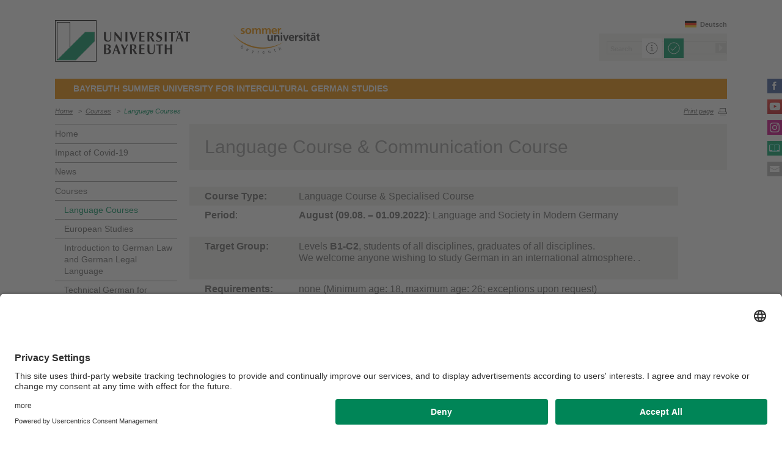

--- FILE ---
content_type: text/html; charset=UTF-8
request_url: https://www.sommeruni.uni-bayreuth.de/en/courses/language-course/index.html
body_size: 39188
content:
<!DOCTYPE html>
<!-- allg. Config -->









	<!-- #0039553 -->
	
	

	

	<!-- #0039553 -->
	
	

	

	<!-- #0039553 -->
	
	

	

	<!-- #0039553 -->
	
	

	

	<!-- #0039553 -->
	
		
			
		
			
		
			
		
	
	

	

	<!-- #0039553 -->
	
	

	
		
		
		
		
		
		

		
			
		
			
		
			
		
			
		
			
		
			
		
			
		
			
		
			
		
			
		
			
		
			
		
			
		
			
		
			
		


		
		
		

		





<!-- Sprachvariablen -->











































































































































<html>
  <head><meta name="generator" content="Infopark CMS Fiona; 7.0.2; 53616c7465645f5fb14a315e7e8b33048d3c428086aedb09">
    <meta charset="utf-8">
<meta http-equiv="X-UA-Compatible" content="IE=edge,chrome=1">
<title>Language Course & Communication Course</title>
<meta name="author" content="Universität Bayreuth">
<meta name="copyright" content="Universität Bayreuth">
<meta name="viewport" content="width=device-width,initial-scale=1,maximum-scale=1,user-scalable=no">
<meta name="google-site-verification" content="CgYwzkAMPL-hpa8sqeF8ZJsAL4m_wWeLVvTcHOUlTD0">
<link href="https://www.blaupause.uni-bayreuth.de/favicon.ico" rel="shortcut icon" type="image/x-icon">

<meta name="last-export" content="2019-02-01 12:45:19 CET (+0100)">	




	<meta name="description" content="Universität Bayreuth">


        <link rel="image_src" href="https://www.blaupause.uni-bayreuth.de/i/fbThumb.png">
        <link rel="stylesheet" href="https://www.blaupause.uni-bayreuth.de/css/common.css">
        <link rel="stylesheet" href="https://www.blaupause.uni-bayreuth.de/css/normalize.css">
        <link rel="stylesheet" href="https://www.blaupause.uni-bayreuth.de/css/main.css">
        <link rel="stylesheet" href="https://www.blaupause.uni-bayreuth.de/css/responsive.css">
        <link rel="stylesheet" href="https://www.blaupause.uni-bayreuth.de/css/global-styles.css">
        <link rel="stylesheet" href="https://www.blaupause.uni-bayreuth.de/css/component.css">
        <link rel="stylesheet" href="https://www.blaupause.uni-bayreuth.de/css/dsgvo-layer.css">
        <link rel="stylesheet" href="/de/Uni_Bayreuth/Campuseinrichtungen_2016/sommeruni/pool/localcss/sommeruni-hausfarbe.css">

        <script src="https://www.blaupause.uni-bayreuth.de/js/vendor/modernizr-2_6_2_min.js"></script>
        <script src="https://www.blaupause.uni-bayreuth.de/js/vendor/jquery_min.js"></script>


<script id="usercentrics-cmp" data-settings-id="mvwql2NP9" src="https://app.usercentrics.eu/browser-ui/latest/bundle.js" defer=""></script>  

        <script type="application/javascript" src="https://www.blaupause.uni-bayreuth.de/js/pi_ucs.js"></script>



   


<!-- baseCanonicalLink see localizer -->



<!-- Studiengangsfinder entfernt -->



  
        
  


  </head>
    <body data-base-path="/de/Uni_Bayreuth/Campuseinrichtungen_2016/sommeruni/en/courses/language-course/index.html">

    <p class="printUrl printOnly">
    Druckansicht der Internetadresse:<br><script> document.write(document.URL); </script>
    </p>

    <a name="top"></a>
        <!--[if lt IE 7]>
            <p class="chromeframe">Sie benutzen einen <strong>veralteten</strong> Browser. Bitte <a href="http://browsehappy.com/">aktualisieren Sie Ihren Browser</a> oder <a href="http://www.google.com/chromeframe/?redirect=true">aktivieren Sie Google Chrome Frame</a>, um Ihr Surf-Erlebnis zu verbessern.</p>
        <![endif]-->
        <header style="position: relative;">
          




	<a href="https://www.uni-bayreuth.de" id="logo" title="Universtität Bayreuth Startseite">
	    <img src="https://www.blaupause.uni-bayreuth.de/i/logo-university-of-bayreuth.png" alt="Logo of the University of Bayreuth">
	</a>





	
	
	
		
			<a href="/de/Uni_Bayreuth/Campuseinrichtungen_2016/sommeruni/en/index.html" id="ls-logo" title="">
			    <img src="../../../pool/bilder/logo-sommeruni-klein.png" alt="Logo der Sommeruni Bayreuth">
			</a>
		
		
	



<nav id="metanavigation">
    <ul>
        

        
        
        
        

        
        
        
        

        
        
        		
        
        
        		
        		
        			
        		
        

        
	        
				
		        
		        
				
			  

	        

        
        


	        
					

					
						<li id="btDeutsch"><a href="/de/Uni_Bayreuth/Campuseinrichtungen_2016/sommeruni/de/kurse/sprachkurs_kommunikation/index.html">Deutsch</a></li>
					
					

			 
        

        
        

    </ul>
</nav>







<script type="text/plain" src="//www.google.com/jsapi" data-usercentrics="Google Custom Search Engine"></script>
<script type="text/plain" data-usercentrics="Google Custom Search Engine">

function initAutoSugggest() {
  google.load('search', '1');
  google.setOnLoadCallback(function() {
    google.search.CustomSearchControl.attachAutoCompletion(
      '015293818252837669821:kpb_rxeoxt0',
      document.getElementById('search'),
      'searchform');
  });
}

whenAvailable('google', initAutoSugggest);

</script>

<div class="two-click two-click--wrap" data-pi-ucs-service="Google Custom Search Engine">

    <div class="two-click-item">
        <form name="search" id="searchform" action="/de/Uni_Bayreuth/Campuseinrichtungen_2016/sommeruni/en/_service/search/index.html" method="get" class="noborder">
            <label for="search">Search</label>
            <input type="hidden" name="cx" value="015293818252837669821:kpb_rxeoxt0">
            <input type="hidden" name="cof" value="FORID:10">
            <input type="hidden" name="ie" value="UTF-8">

            <input type="text" name="q" id="search" value="Search" autocomplete="on">
            <input type="submit" name="sa" value="Suche">
        </form>
    </div>
    
    <div class="two-click-container-search">
        <div class="two-click-container-search text">
            <!-- npsobj insertvalue="var" name="langUCH1" / -->
            <div class="button-group">
                <a href="javascript:void(0);" class="two-click-more" title="Learn more"></a>
                <a href="javascript:void(0);" class="two-click-accept" title="Load Content"></a> 
            </div>
        </div>
    </div>  
    
</div>






	<h2 id="headline"><strong>Bayreuth Summer University for Intercultural German Studies</strong></h2>

	

<div class="responsive" id="menu">
   <a href="" id="respMenu" class="dl-trigger">menu bar</a>
<div id="dl-menu" class="dl-menuwrapper">
  <button>Mobile Menu</button>
<ul class="dl-menu">
	<li class="dl-close"><a href="javascript://">Close</a></li>
	<li class="active"><a href="/de/Uni_Bayreuth/Campuseinrichtungen_2016/sommeruni/en">Home</a></li>


	

		
	   

		

             <li>
             	<a href="../../Covid-Infos/index.html">
             		Impact of Covid-19
             	</a>

             	


							


             </li>

		

             <li>
             	<a href="../../news/index.php">
             		News
             	</a>

             	


							
									<ul class="dl-submenu">

							        <li class="dl-close"><a href="javascript://">Close</a></li>
							        <li class="dl-back"><a href="javascript://">Back</a></li>
							        <li class="active"><a href="../../news/index.php">News</a></li>

							        <li class=""><a href="../../news/index.php">&nbsp;&nbsp;&nbsp;&nbsp;Overview</a></li>

										

			                        <li class="">

				                        <a href="../../news/2023/index.php">&nbsp;&nbsp;&nbsp;&nbsp;2023</a>
				                        
				                        	


							

				                        

												
			                        </li>

										
									</ul>
						   


             </li>

		

             <li>
             	<a href="../index.html">
             		Courses
             	</a>

             	


							
									<ul class="dl-submenu">

							        <li class="dl-close"><a href="javascript://">Close</a></li>
							        <li class="dl-back"><a href="javascript://">Back</a></li>
							        <li class="active"><a href="../index.html">Courses</a></li>

							        <li class=""><a href="../index.html">&nbsp;&nbsp;&nbsp;&nbsp;Overview</a></li>

										

			                        <li class="">

				                        <a href="index.html">&nbsp;&nbsp;&nbsp;&nbsp;Language Courses</a>
				                        
				                        	


							

				                        

												
			                        </li>

										

			                        <li class="">

				                        <a href="../european-studies/index.html">&nbsp;&nbsp;&nbsp;&nbsp;European Studies</a>
				                        
				                        	


							

				                        

												
			                        </li>

										

			                        <li class="">

				                        <a href="../german-law/index.html">&nbsp;&nbsp;&nbsp;&nbsp;Introduction to German Law and German Legal Language</a>
				                        
				                        	


							

				                        

												
			                        </li>

										

			                        <li class="">

				                        <a href="../Technical-German-for-Medical-Professions/index.html">&nbsp;&nbsp;&nbsp;&nbsp;Technical German for Medical Professions</a>
				                        
				                        	


							

				                        

												
			                        </li>

										

			                        <li class="">

				                        <a href="../business-communication/index.html">&nbsp;&nbsp;&nbsp;&nbsp;Business Communication</a>
				                        
				                        	


							

				                        

												
			                        </li>

										

			                        <li class="">

				                        <a href="../journalism_media/index.html">&nbsp;&nbsp;&nbsp;&nbsp;Journalism and Media</a>
				                        
				                        	


							

				                        

												
			                        </li>

										

			                        <li class="">

				                        <a href="../lehrerfortbildung_daf/index.html">&nbsp;&nbsp;&nbsp;&nbsp;Lehrerfortbildung DaF</a>
				                        
				                        	


							

				                        

												
			                        </li>

										

			                        <li class="">

				                        <a href="../testdaf/index.html">&nbsp;&nbsp;&nbsp;&nbsp;TestDaF Exam Preparation</a>
				                        
				                        	


							

				                        

												
			                        </li>

										

			                        <li class="">

				                        <a href="../derecho_espanol/index.html">&nbsp;&nbsp;&nbsp;&nbsp;Derecho español</a>
				                        
				                        	


							

				                        

												
			                        </li>

										
									</ul>
						   


             </li>

		

             <li>
             	<a href="../../cultural-and-social-programme/index.html">
             		Cultural &amp; Social Programme
             	</a>

             	


							
									<ul class="dl-submenu">

							        <li class="dl-close"><a href="javascript://">Close</a></li>
							        <li class="dl-back"><a href="javascript://">Back</a></li>
							        <li class="active"><a href="../../cultural-and-social-programme/index.html">Cultural &amp; Social Programme</a></li>

							        <li class=""><a href="../../cultural-and-social-programme/index.html">&nbsp;&nbsp;&nbsp;&nbsp;Overview</a></li>

										

			                        <li class="">

				                        <a href="../../cultural-and-social-programme/academic-lectures/index.html">&nbsp;&nbsp;&nbsp;&nbsp;Academic Lectures</a>
				                        
				                        	


							

				                        

												
			                        </li>

										

			                        <li class="">

				                        <a href="../../cultural-and-social-programme/literature-cafe/index.html">&nbsp;&nbsp;&nbsp;&nbsp;Literature Café</a>
				                        
				                        	


							

				                        

												
			                        </li>

										

			                        <li class="">

				                        <a href="../../cultural-and-social-programme/sightseeing-in-bayreuth/index.html">&nbsp;&nbsp;&nbsp;&nbsp;Sightseeing in Bayreuth</a>
				                        
				                        	


							

				                        

												
			                        </li>

										

			                        <li class="">

				                        <a href="../../cultural-and-social-programme/trips/index.html">&nbsp;&nbsp;&nbsp;&nbsp;Trips</a>
				                        
				                        	


							

				                        

												
			                        </li>

										

			                        <li class="">

				                        <a href="../../cultural-and-social-programme/weekend-excursions/index.html">&nbsp;&nbsp;&nbsp;&nbsp;Weekend Excursions</a>
				                        
				                        	


							

				                        

												
			                        </li>

										

			                        <li class="">

				                        <a href="../../cultural-and-social-programme/film-programme/index.html">&nbsp;&nbsp;&nbsp;&nbsp;Film Programme</a>
				                        
				                        	


							

				                        

												
			                        </li>

										

			                        <li class="">

				                        <a href="../../cultural-and-social-programme/sports/index.html">&nbsp;&nbsp;&nbsp;&nbsp;Sports</a>
				                        
				                        	


							

				                        

												
			                        </li>

										

			                        <li class="">

				                        <a href="../../cultural-and-social-programme/partys-and-beer-gardens/index.html">&nbsp;&nbsp;&nbsp;&nbsp;Partys and Beer Gardens</a>
				                        
				                        	


							

				                        

												
			                        </li>

										
									</ul>
						   


             </li>

		

             <li>
             	<a href="../../accommodation/index.html">
             		Accommodation | Eating
             	</a>

             	


							


             </li>

		

             <li>
             	<a href="../../costs/index.html">
             		Costs | Grants
             	</a>

             	


							


             </li>

		

             <li>
             	<a href="../../registration/index.html">
             		Registration | Travel
             	</a>

             	


							
									<ul class="dl-submenu">

							        <li class="dl-close"><a href="javascript://">Close</a></li>
							        <li class="dl-back"><a href="javascript://">Back</a></li>
							        <li class="active"><a href="../../registration/index.html">Registration | Travel</a></li>

							        <li class=""><a href="../../registration/index.html">&nbsp;&nbsp;&nbsp;&nbsp;Overview</a></li>

										

			                        <li class="">

				                        <a href="../../registration/online-registration/index.html">&nbsp;&nbsp;&nbsp;&nbsp;Online Registration</a>
				                        
				                        	


							

				                        

												
			                        </li>

										

			                        <li class="">

				                        <a href="../../registration/terms-and-conditions/index.html">&nbsp;&nbsp;&nbsp;&nbsp;Terms and Conditions</a>
				                        
				                        	


							

				                        

												
			                        </li>

										

			                        <li class="">

				                        <a href="../../registration/travel/index.html">&nbsp;&nbsp;&nbsp;&nbsp;Travel</a>
				                        
				                        	


							

				                        

												
			                        </li>

										
									</ul>
						   


             </li>

		

             <li>
             	<a href="../../certificates/index.html">
             		Certificates | Credits
             	</a>

             	


							


             </li>

		

             <li>
             	<a href="../../service-faq/index.html">
             		Service | FAQ
             	</a>

             	


							
									<ul class="dl-submenu">

							        <li class="dl-close"><a href="javascript://">Close</a></li>
							        <li class="dl-back"><a href="javascript://">Back</a></li>
							        <li class="active"><a href="../../service-faq/index.html">Service | FAQ</a></li>

							        <li class=""><a href="../../service-faq/index.html">&nbsp;&nbsp;&nbsp;&nbsp;Overview</a></li>

										

			                        <li class="">

				                        <a href="../../service-faq/faq/index.html">&nbsp;&nbsp;&nbsp;&nbsp;FAQ</a>
				                        
				                        	


							

				                        

												
			                        </li>

										
									</ul>
						   


             </li>

		

             <li>
             	<a href="../../downloads/index.html">
             		Downloads
             	</a>

             	


							


             </li>

		

             <li>
             	<a href="../../impressions/index.html">
             		Impressions
             	</a>

             	


							


             </li>

		

             <li>
             	<a href="../../quality/index.html">
             		Quality
             	</a>

             	


							


             </li>

		

             <li>
             	<a href="../../contact/index.html">
             		Contact &amp; Team
             	</a>

             	


							
									<ul class="dl-submenu">

							        <li class="dl-close"><a href="javascript://">Close</a></li>
							        <li class="dl-back"><a href="javascript://">Back</a></li>
							        <li class="active"><a href="../../contact/index.html">Contact &amp; Team</a></li>

							        <li class=""><a href="../../contact/index.html">&nbsp;&nbsp;&nbsp;&nbsp;Overview</a></li>

										

			                        <li class="">

				                        <a href="../../contact/jobs/index.html">&nbsp;&nbsp;&nbsp;&nbsp;Jobs</a>
				                        
				                        	


							

				                        

												
			                        </li>

										

			                        <li class="">

				                        <a href="../../contact/maps/index.html">&nbsp;&nbsp;&nbsp;&nbsp;Maps</a>
				                        
				                        	


							

				                        

												
			                        </li>

										

			                        <li class="">

				                        <a href="../../contact/partner/index.html">&nbsp;&nbsp;&nbsp;&nbsp;Partner</a>
				                        
				                        	


							

				                        

												
			                        </li>

										

			                        <li class="">

				                        <a href="../../contact/university/index.html">&nbsp;&nbsp;&nbsp;&nbsp;University of Bayreuth</a>
				                        
				                        	


							

				                        

												
			                        </li>

										

			                        <li class="">

				                        <a href="../../contact/bayreuth/index.html">&nbsp;&nbsp;&nbsp;&nbsp;City of Bayreuth</a>
				                        
				                        	


							

				                        

												
			                        </li>

										
									</ul>
						   


             </li>

		

	
</ul>
</div>



<a href="" id="respSearch">Search</a>
</div>

<nav id="breadcrumb">
  <!-- ~ immer 1st  -->

	
	
	<a href="../../index.html" class="">Home</a>





	
		
		
	

	
		
		
	

	
		
		
	

	
		
		
	

	
		
		
	

	
		
		
	

	
		&nbsp;&nbsp;&gt;&nbsp;&nbsp;<a href="../index.html">Courses</a>
		
	

	
		&nbsp;&nbsp;&gt;&nbsp;&nbsp;<a href="index.html" class="active">Language Courses</a>
		
	

</nav>

<a href="" id="btPrint">Print page</a>
        </header>

        <section id="main" data-obj-id="66901152">
          <nav id="navigation">
  

		
	   

	   	<ul class="fse-sortable" data-obj-id="57041085" data-sort-attr="btcms_sortierschluessel">

	   		
	   		

	   		<li>
	   			<a href="../../index.html" class="">Home</a>
	   		</li>


	   				

								

										
										
										
										

							                   <li id="94971852" data-obj-id="94971852">
							                   	<a href="../../Covid-Infos/index.html" class="">
							                   		Impact of Covid-19
							                   	</a>
							                   	

							                   </li>

								

										
										
										
										

							                   <li id="67895816" data-obj-id="67895816">
							                   	<a href="../../news/index.php" class="">
							                   		News
							                   	</a>
							                   	

							                   </li>

								

										
										
										
										

							                   <li id="66900939" data-obj-id="66900939">
							                   	<a href="../index.html" class="">
							                   		Courses
							                   	</a>
							                   	
							                   		


							
									<ul class="fse-sortable" data-obj-id="66900939" data-sort-attr="btcms_sortierschluessel">
										

											
											

			                        <li id="66901152" data-obj-id="66901152">
			                        	<a href="index.html" class="active">
			                        		Language Courses
			                        	</a>
			                        	
				                        	
				                        		


							

				                        	
			                        	
			                        </li>


										

											
											

			                        <li id="66900979" data-obj-id="66900979">
			                        	<a href="../european-studies/index.html" class="">
			                        		European Studies
			                        	</a>
			                        	
				                        	
			                        	
			                        </li>


										

											
											

			                        <li id="66901127" data-obj-id="66901127">
			                        	<a href="../german-law/index.html" class="">
			                        		Introduction to German Law and German Legal Language
			                        	</a>
			                        	
				                        	
			                        	
			                        </li>


										

											
											

			                        <li id="93857881" data-obj-id="93857881">
			                        	<a href="../Technical-German-for-Medical-Professions/index.html" class="">
			                        		Technical German for Medical Professions
			                        	</a>
			                        	
				                        	
			                        	
			                        </li>


										

											
											

			                        <li id="66901215" data-obj-id="66901215">
			                        	<a href="../business-communication/index.html" class="">
			                        		Business Communication
			                        	</a>
			                        	
				                        	
			                        	
			                        </li>


										

											
											

			                        <li id="66901030" data-obj-id="66901030">
			                        	<a href="../journalism_media/index.html" class="">
			                        		Journalism and Media
			                        	</a>
			                        	
				                        	
			                        	
			                        </li>


										

											
											

			                        <li id="66901077" data-obj-id="66901077">
			                        	<a href="../lehrerfortbildung_daf/index.html" class="">
			                        		Lehrerfortbildung DaF
			                        	</a>
			                        	
				                        	
			                        	
			                        </li>


										

											
											

			                        <li id="66901177" data-obj-id="66901177">
			                        	<a href="../testdaf/index.html" class="">
			                        		TestDaF Exam Preparation
			                        	</a>
			                        	
				                        	
			                        	
			                        </li>


										

											
											

			                        <li id="66900952" data-obj-id="66900952">
			                        	<a href="../derecho_espanol/index.html" class="">
			                        		Derecho español
			                        	</a>
			                        	
				                        	
			                        	
			                        </li>


										
									</ul>
						   

							                   	

							                   </li>

								

										
										
										
										

							                   <li id="66903746" data-obj-id="66903746">
							                   	<a href="../../cultural-and-social-programme/index.html" class="">
							                   		Cultural &amp; Social Programme
							                   	</a>
							                   	

							                   </li>

								

										
										
										
										

							                   <li id="67515461" data-obj-id="67515461">
							                   	<a href="../../accommodation/index.html" class="">
							                   		Accommodation | Eating
							                   	</a>
							                   	

							                   </li>

								

										
										
										
										

							                   <li id="67516147" data-obj-id="67516147">
							                   	<a href="../../costs/index.html" class="">
							                   		Costs | Grants
							                   	</a>
							                   	

							                   </li>

								

										
										
										
										

							                   <li id="67533533" data-obj-id="67533533">
							                   	<a href="../../registration/index.html" class="">
							                   		Registration | Travel
							                   	</a>
							                   	

							                   </li>

								

										
										
										
										

							                   <li id="67536594" data-obj-id="67536594">
							                   	<a href="../../certificates/index.html" class="">
							                   		Certificates | Credits
							                   	</a>
							                   	

							                   </li>

								

										
										
										
										

							                   <li id="67516286" data-obj-id="67516286">
							                   	<a href="../../service-faq/index.html" class="">
							                   		Service | FAQ
							                   	</a>
							                   	

							                   </li>

								

										
										
										
										

							                   <li id="67540937" data-obj-id="67540937">
							                   	<a href="../../downloads/index.html" class="">
							                   		Downloads
							                   	</a>
							                   	

							                   </li>

								

										
										
										
										

							                   <li id="67541887" data-obj-id="67541887">
							                   	<a href="../../impressions/index.html" class="">
							                   		Impressions
							                   	</a>
							                   	

							                   </li>

								

										
										
										
										

							                   <li id="67903018" data-obj-id="67903018">
							                   	<a href="../../quality/index.html" class="">
							                   		Quality
							                   	</a>
							                   	

							                   </li>

								

										
										
										
										

							                   <li id="57041112" data-obj-id="57041112">
							                   	<a href="../../contact/index.html" class="">
							                   		Contact &amp; Team
							                   	</a>
							                   	

							                   </li>

								

						
			</ul>



</nav>






<section id="content" class="" data-figure-link-attr="unibt_bannerbild" data-dropzone-profile="headerbild" data-obj-id="66901152">
		
	
	
	
	
	


<!-- beware curious list manner -->
	
		
					
					
			
	


	
		





<!-- a) no banner: h1 extra section -->

	<section class="text full grey">
		<h1 class="fse-editor fse-mini" data-attribute-name="title" data-default-text="[Titel eingeben]">Language Course & Communication Course</h1>
	</section>


<section class="text full" data-obj-id="66901152">

	<!-- b) banner: h1 inside -->
	

  <!-- Sonderfall: alter Inhalt Migration -->
  
  	

  

  

  

  <!-- alle Module -->
  

  
	




			
			
			
			
				
				
			

<section class="fse-block fse-dropzone text full" data-obj-id="66901165" id="66901165" data-figure-link-attr="unibt_bild" data-dropzone-profile="textbildmodulneu">

     
		  
     

     

	
				<table border="0" cellpadding="1" cellspacing="1" style="width: 800px;" class="list  cke_show_border"><tbody><tr><td><strong>Course Type:</strong></td><td>Language Course &amp; Specialised Course<strong>​</strong></td></tr><tr><td><strong>Period</strong><b>:</b></td><td><p><strong>August (09.08. – 01.09.2022</strong><strong>)</strong>: Language and Society in Modern Germany</p></td></tr><tr><td><strong>Target Group:</strong></td><td><p>Levels <strong>B1-C2</strong>, students of all disciplines, graduates of all disciplines.<br>We welcome anyone wishing to study German in an international atmosphere. .</p></td></tr><tr><td><strong>Requirements:</strong></td><td>none (Minimum age: 18, maximum age: 26; exceptions upon request)</td></tr><tr><td><strong>Important Information:</strong></td><td>The language course takes place Monday to Friday and consists of 4 lessons from 9:00am to 12:30pm.<br>The communication course takes place from 1:30pm to 3:00pm and lasts a total of 8 hours per week.<br>&nbsp;<br>With regular attendance and a successfully passed final exam, you will receive ECTS credits for this course.<br>&nbsp;<br>You may choose from the <a data-cke-saved-href="../../cultural-and-social-programme/index.html" title="Cultural and Social Programme">culture programme</a> in the afternoon and evening according to your interests.</td></tr></tbody></table><hr><p><strong style="color: rgb(0, 146, 96);">​</strong><strong style="color: rgb(0, 146, 96);">Language Course</strong><br>In the intercultural language courses in the morning, you can improve both your language skills and your background knowledge of current regional studies. Within each level, all courses deal with the following regional topics with varying degrees of difficulty::</p><ul><li>Germany Through Foreign Eyes</li><li>Everyday Life in Germany</li><li>Regional Variety</li><li>Cultural Variety</li><li>Germany in the World</li></ul><p>German as a foreign language consists not only of vocabulary and correct sentence structure. Germans also structure their conversations in a particular way and adhere to a culture-specific set of values. This adherence to culture in communication is a particular focus. Therefore a connection between foreign language and foreign understanding is formed.<br>&nbsp;<br>Before the start of the summer university, you will be allocated to the course which is most suitable for you by means of an assessment.</p><p>Depending on your language level, you will get acquainted with the basics of the German language in order to be quickly able to take part in easy conversations, or improve your previous knowledge in an effective and fun way.&nbsp;In the middle and upper levels you strengthen your German language skills through dealing with stylistics, idiomology, and vocabulary relevant to the issue. Aspects of German literature, culture, and society will be analysed and discussed. You can also give your own presentation if you wish.</p><h2 class="green small">Communication Course</h2><p>The communication courses take place in the afternoon for those who have not chosen a specialised course.</p><h2 class="green small">„Language and Communication Training"</h2><p>Practice makes perfect! To avoid being at a loss for words in everyday German, you actively practice your verbal expressiveness.&nbsp;With respect to content, the practice is linked to the language course in the morning and expands the topics being discussed.​</p><hr>
	

</section>




  

  <!-- alle Teaser: half==l+r; third==l+m+r; quarter==Homepage only -->
  


	
	


	
	<!-- wenn terminTeaser dazu kommt -->
	

	<!-- Test: slide je slot J/N -->
	
	
	
	


  
  		<section class="block" style="clear: both;">
  

  		<!-- 1) == LINKS  -->
  		

		<!-- 2) == Mitte  -->
		

		<!-- 3) == immer terminTeaser  -->
		



  
  		</section>
  



</section>






<section class="text full">
	<br>
   
	<p class="authorInfo">
		Webmaster:
		<a href="mailto:info@sommeruni-bayreuth.de">Filiz Durak</a>
	</p>


</section>

	
</section>

        </section>

                <section id="social">
        		<a href="https://www.facebook.com/UniBayreuth/?fref=ts" class="facebook" title="Facebook" target="_blank">Facebook</a>

<a href="https://www.youtube.com/user/unibayreuth" class="youtube" title="Youtube-Kanal" target="_blank">Youtube-Kanal</a>
<a href="https://www.instagram.com/uni.bayreuth/" class="instagram" title="Instagram" target="_blank">Instagram</a>





<a href="https://www.ubtaktuell.uni-bayreuth.de/en" class="ubtaktuell" target="_blank" title="Webmagazin UBT-Aktuell">UBT-A</a>


	<a href="../../contact/index.html" class="contact" title="Kontakt aufnehmen">Contact</a>


        </section>

        <footer>


         	
					
         	

            <p class="social mobile">
                <span>University of Bayreuth on social media</span>
                <a href="https://www.facebook.com/UniBayreuth/?fref=ts" class="facebook" title="Facebook" target="_blank">Facebook</a>

<a href="https://www.youtube.com/user/unibayreuth" class="youtube" title="Youtube-Kanal" target="_blank">Youtube-Kanal</a>
<a href="https://www.instagram.com/uni.bayreuth/" class="instagram" title="Instagram" target="_blank">Instagram</a>





<a href="https://www.ubtaktuell.uni-bayreuth.de/en" class="ubtaktuell" target="_blank" title="Webmagazin UBT-Aktuell">UBT-A</a>


	<a href="../../contact/index.html" class="contact" title="Kontakt aufnehmen">Contact</a>


            </p>

            <p class="links">
            	
            		<a href="../../_service/disclaimer/index.html" title="Disclaimer">Disclaimer</a>
            	
            		<a href="https://www.uni-bayreuth.de/en/house-rules" target="_blank" title="House Rules">House Rules</a>
            	
            		<a href="https://www.uni-bayreuth.de/en/legal-notice" target="_blank" title="Legal Notice">Legal Notice</a>
            	
            		<a href="../../_service/sitemap/index.html" title="Sitemap">Sitemap</a>
            	
            		<a href="../../contact/index.html" title="Contact">Contact</a>
            	
            		<a href="../../_service/accessibility/index.html" title="Accessibility">Accessibility</a>
            	
            </p>
        </footer>



        

        <script src="https://www.blaupause.uni-bayreuth.de/js/plugins.js"></script>
        <script src="https://www.blaupause.uni-bayreuth.de/js/main.js"></script>

        


        

            
                <!-- Google tag (gtag.js) -->
<script type="text/plain" data-usercentrics="Google Tag Manager">
    var _cmsGa = "G-PRVG53FBQL";
    var _cmsGaURL = "https://www.googletagmanager.com/gtag/js?id=" + _cmsGa;

    (function() {
      var ga = document.createElement('script'); ga.type = 'text/javascript'; ga.async = true;
      ga.src = _cmsGaURL;
      var s = document.getElementsByTagName('script')[0]; s.parentNode.insertBefore(ga, s);
    })();

  window.dataLayer = window.dataLayer || [];
  function gtag(){dataLayer.push(arguments);}
  gtag('js', new Date());

  gtag('config', _cmsGa);
</script>

            
            
        

    </body>
</html>


--- FILE ---
content_type: text/css
request_url: https://www.sommeruni.uni-bayreuth.de/de/Uni_Bayreuth/Campuseinrichtungen_2016/sommeruni/pool/localcss/sommeruni-hausfarbe.css
body_size: 250
content:
header h2 {
    background-color: #ED8B00;
}

@media only screen and (max-width: 767px) {
	header h2#headline {
	    border-left: 15px solid #ED8B00;
	    border-right: 15px solid #ED8B00;
	}

#menu {
    background-color: #ED8B00;
}

}